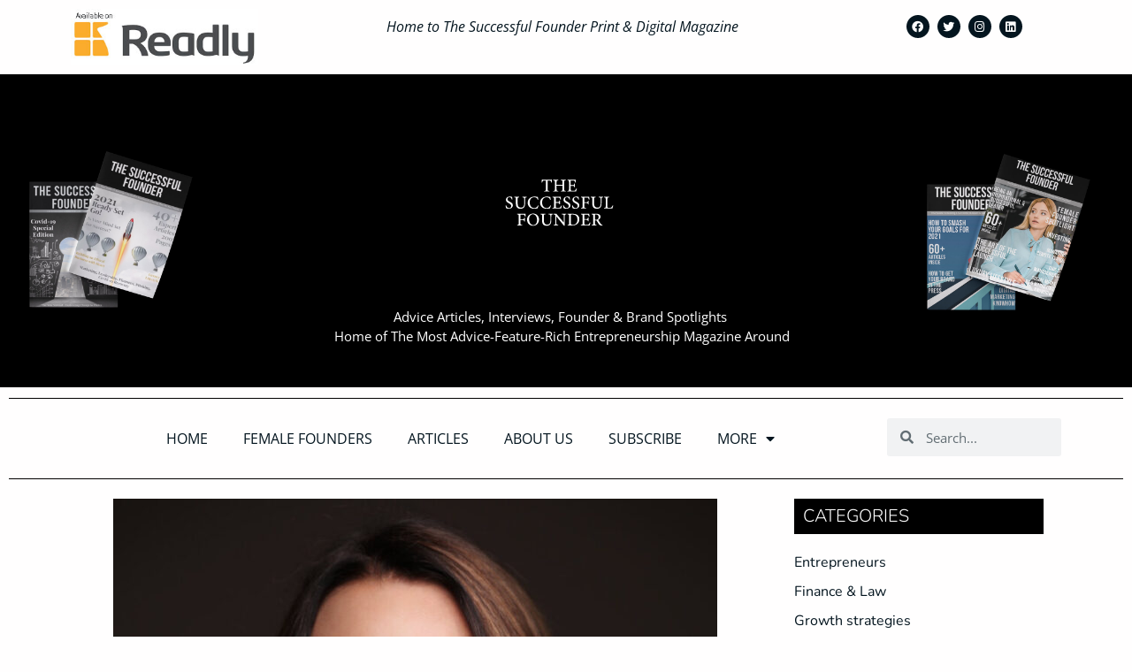

--- FILE ---
content_type: text/html; charset=UTF-8
request_url: https://thesuccessfulfounder.com/meet-the-successful-founder-alex-silver/
body_size: 27194
content:
<!doctype html>
<html lang="en-US" prefix="og: https://ogp.me/ns#">
<head>
	<meta charset="UTF-8">
	<meta name="viewport" content="width=device-width, initial-scale=1">
	<link rel="profile" href="https://gmpg.org/xfn/11">
	
<!-- Author Meta Tags by Molongui Authorship, visit: https://wordpress.org/plugins/molongui-authorship/ -->
<meta name="author" content="TSF Reporters">
<!-- /Molongui Authorship -->

	
	
<!-- Search Engine Optimization by Rank Math - https://rankmath.com/ -->
<title>Meet the Successful Founder: Alex Silver | The Successful Founder</title>
<meta name="description" content="| Articles | The Successful Founder"/>
<meta name="robots" content="follow, index, max-snippet:-1, max-video-preview:-1, max-image-preview:large"/>
<link rel="canonical" href="https://thesuccessfulfounder.com/meet-the-successful-founder-alex-silver/" />
<meta property="og:locale" content="en_US" />
<meta property="og:type" content="article" />
<meta property="og:title" content="Meet the Successful Founder: Alex Silver | The Successful Founder" />
<meta property="og:description" content="| Articles | The Successful Founder" />
<meta property="og:url" content="https://thesuccessfulfounder.com/meet-the-successful-founder-alex-silver/" />
<meta property="og:site_name" content="The Successful Founder" />
<meta property="article:section" content="Entrepreneurs" />
<meta property="og:updated_time" content="2022-01-12T16:45:28+00:00" />
<meta property="og:image" content="https://thesuccessfulfounder.com/wp-content/uploads/2022/01/120717-2.060.jpg" />
<meta property="og:image:secure_url" content="https://thesuccessfulfounder.com/wp-content/uploads/2022/01/120717-2.060.jpg" />
<meta property="og:image:width" content="800" />
<meta property="og:image:height" content="1200" />
<meta property="og:image:alt" content="Alex Silver from Alex Silver" />
<meta property="og:image:type" content="image/jpeg" />
<meta property="article:published_time" content="2022-01-12T16:45:27+00:00" />
<meta property="article:modified_time" content="2022-01-12T16:45:28+00:00" />
<meta name="twitter:card" content="summary_large_image" />
<meta name="twitter:title" content="Meet the Successful Founder: Alex Silver | The Successful Founder" />
<meta name="twitter:description" content="| Articles | The Successful Founder" />
<meta name="twitter:image" content="https://thesuccessfulfounder.com/wp-content/uploads/2022/01/120717-2.060.jpg" />
<meta name="twitter:label1" content="Written by" />
<meta name="twitter:data1" content="TSF Reporters" />
<meta name="twitter:label2" content="Time to read" />
<meta name="twitter:data2" content="9 minutes" />
<script type="application/ld+json" class="rank-math-schema">{"@context":"https://schema.org","@graph":[{"@type":"Organization","@id":"https://thesuccessfulfounder.com/#organization","name":"FloTek Design","url":"https:","logo":{"@type":"ImageObject","@id":"https://thesuccessfulfounder.com/#logo","url":"http://thesuccessfulfounder.com/wp-content/uploads/2021/01/Asset-1.svg","contentUrl":"http://thesuccessfulfounder.com/wp-content/uploads/2021/01/Asset-1.svg","caption":"The Successful Founder","inLanguage":"en-US"}},{"@type":"WebSite","@id":"https://thesuccessfulfounder.com/#website","url":"https://thesuccessfulfounder.com","name":"The Successful Founder","publisher":{"@id":"https://thesuccessfulfounder.com/#organization"},"inLanguage":"en-US"},{"@type":"ImageObject","@id":"https://thesuccessfulfounder.com/wp-content/uploads/2022/01/120717-2.060.jpg","url":"https://thesuccessfulfounder.com/wp-content/uploads/2022/01/120717-2.060.jpg","width":"800","height":"1200","caption":"Alex Silver from Alex Silver","inLanguage":"en-US"},{"@type":"BreadcrumbList","@id":"https://thesuccessfulfounder.com/meet-the-successful-founder-alex-silver/#breadcrumb","itemListElement":[{"@type":"ListItem","position":"1","item":{"@id":"https:","name":"Home"}},{"@type":"ListItem","position":"2","item":{"@id":"https://thesuccessfulfounder.com/category/entrepreneurs/","name":"Entrepreneurs"}},{"@type":"ListItem","position":"3","item":{"@id":"https://thesuccessfulfounder.com/meet-the-successful-founder-alex-silver/","name":"Meet the Successful Founder: Alex Silver"}}]},{"@type":"WebPage","@id":"https://thesuccessfulfounder.com/meet-the-successful-founder-alex-silver/#webpage","url":"https://thesuccessfulfounder.com/meet-the-successful-founder-alex-silver/","name":"Meet the Successful Founder: Alex Silver | The Successful Founder","datePublished":"2022-01-12T16:45:27+00:00","dateModified":"2022-01-12T16:45:28+00:00","isPartOf":{"@id":"https://thesuccessfulfounder.com/#website"},"primaryImageOfPage":{"@id":"https://thesuccessfulfounder.com/wp-content/uploads/2022/01/120717-2.060.jpg"},"inLanguage":"en-US","breadcrumb":{"@id":"https://thesuccessfulfounder.com/meet-the-successful-founder-alex-silver/#breadcrumb"}},{"@type":"Person","name":"TSF Reporters","image":{"@type":"ImageObject","url":"https://thesuccessfulfounder.com/wp-content/uploads/2021/09/cropped-Favicon.jpg"},"description":"<em>The Successful Founder</em>\u00a0Magazine is the go to feature-rich magazine for founders on all stages of their entrepreneurship journey ."},{"@type":"BlogPosting","headline":"Meet the Successful Founder: Alex Silver | The Successful Founder","datePublished":"2022-01-12T16:45:27+00:00","dateModified":"2022-01-12T16:45:28+00:00","articleSection":"Entrepreneurs, Female Founder Spotlight, Latest Articles","author":{"@type":"Person","name":"TSF Reporters","image":{"@type":"ImageObject","url":"https://thesuccessfulfounder.com/wp-content/uploads/2021/09/cropped-Favicon.jpg"},"description":"<em>The Successful Founder</em>\u00a0Magazine is the go to feature-rich magazine for founders on all stages of their entrepreneurship journey ."},"publisher":{"@id":"https://thesuccessfulfounder.com/#organization"},"description":"| Articles | The Successful Founder","name":"Meet the Successful Founder: Alex Silver | The Successful Founder","@id":"https://thesuccessfulfounder.com/meet-the-successful-founder-alex-silver/#richSnippet","isPartOf":{"@id":"https://thesuccessfulfounder.com/meet-the-successful-founder-alex-silver/#webpage"},"image":{"@id":"https://thesuccessfulfounder.com/wp-content/uploads/2022/01/120717-2.060.jpg"},"inLanguage":"en-US","mainEntityOfPage":{"@id":"https://thesuccessfulfounder.com/meet-the-successful-founder-alex-silver/#webpage"}}]}</script>
<!-- /Rank Math WordPress SEO plugin -->

<link rel='dns-prefetch' href='//use.fontawesome.com' />
<link rel="alternate" type="application/rss+xml" title="The Successful Founder &raquo; Feed" href="https://thesuccessfulfounder.com/feed/" />
<link rel="alternate" type="application/rss+xml" title="The Successful Founder &raquo; Comments Feed" href="https://thesuccessfulfounder.com/comments/feed/" />
<script data-optimized="1" src="[data-uri]" defer></script>
<link data-optimized="2" rel="stylesheet" href="https://thesuccessfulfounder.com/wp-content/litespeed/css/6fef3a722838b473a3e212104973a483.css?ver=639fa" />














































<script src="https://thesuccessfulfounder.com/wp-includes/js/jquery/jquery.min.js?ver=3.7.1" id="jquery-core-js"></script>
<script data-optimized="1" src="https://thesuccessfulfounder.com/wp-content/litespeed/js/c34e9fe4bc0e647b23856bf1782aee8f.js?ver=40dd7" id="jquery-migrate-js" defer data-deferred="1"></script>
<script data-optimized="1" src="https://thesuccessfulfounder.com/wp-content/litespeed/js/91182f503f2b47b44d342fe69a1264b5.js?ver=6b905" id="font-awesome-4-shim-js" defer data-deferred="1"></script>
<script data-optimized="1" id="ecs_ajax_load-js-extra" src="[data-uri]" defer></script>
<script data-optimized="1" src="https://thesuccessfulfounder.com/wp-content/litespeed/js/0eaef8624b5b5f024751aa216ba11538.js?ver=4c2e3" id="ecs_ajax_load-js" defer data-deferred="1"></script>
<script data-optimized="1" src="https://thesuccessfulfounder.com/wp-content/litespeed/js/edefe0cf5ed67729341058eab7b44406.js?ver=f1051" id="ecs-script-js" defer data-deferred="1"></script>
<link rel="https://api.w.org/" href="https://thesuccessfulfounder.com/wp-json/" /><link rel="alternate" title="JSON" type="application/json" href="https://thesuccessfulfounder.com/wp-json/wp/v2/posts/5459" /><link rel="EditURI" type="application/rsd+xml" title="RSD" href="https://thesuccessfulfounder.com/xmlrpc.php?rsd" />
<meta name="generator" content="WordPress 6.8.3" />
<link rel='shortlink' href='https://thesuccessfulfounder.com/?p=5459' />
<link rel="alternate" title="oEmbed (JSON)" type="application/json+oembed" href="https://thesuccessfulfounder.com/wp-json/oembed/1.0/embed?url=https%3A%2F%2Fthesuccessfulfounder.com%2Fmeet-the-successful-founder-alex-silver%2F" />
<link rel="alternate" title="oEmbed (XML)" type="text/xml+oembed" href="https://thesuccessfulfounder.com/wp-json/oembed/1.0/embed?url=https%3A%2F%2Fthesuccessfulfounder.com%2Fmeet-the-successful-founder-alex-silver%2F&#038;format=xml" />
            
            <meta name="generator" content="Elementor 3.33.5; features: additional_custom_breakpoints; settings: css_print_method-external, google_font-enabled, font_display-auto">
			
			<link rel="icon" href="https://thesuccessfulfounder.com/wp-content/uploads/2021/09/cropped-Favicon-32x32.jpg" sizes="32x32" />
<link rel="icon" href="https://thesuccessfulfounder.com/wp-content/uploads/2021/09/cropped-Favicon-192x192.jpg" sizes="192x192" />
<link rel="apple-touch-icon" href="https://thesuccessfulfounder.com/wp-content/uploads/2021/09/cropped-Favicon-180x180.jpg" />
<meta name="msapplication-TileImage" content="https://thesuccessfulfounder.com/wp-content/uploads/2021/09/cropped-Favicon-270x270.jpg" />
</head>
<body class="wp-singular post-template-default single single-post postid-5459 single-format-standard wp-embed-responsive wp-theme-hello-elementor eio-default hello-elementor-default elementor-default elementor-kit-11 elementor-page-924">


<a class="skip-link screen-reader-text" href="#content">Skip to content</a>

		<div data-elementor-type="header" data-elementor-id="779" class="elementor elementor-779 elementor-location-header" data-elementor-post-type="elementor_library">
					<section class="elementor-section elementor-top-section elementor-element elementor-element-f8ff320 elementor-section-boxed elementor-section-height-default elementor-section-height-default" data-id="f8ff320" data-element_type="section">
						<div class="elementor-container elementor-column-gap-default">
					<div class="elementor-column elementor-col-33 elementor-top-column elementor-element elementor-element-a4f8d39 elementor-hidden-mobile" data-id="a4f8d39" data-element_type="column">
			<div class="elementor-widget-wrap elementor-element-populated">
						<div class="elementor-element elementor-element-002309d elementor-hidden-mobile elementor-widget elementor-widget-image" data-id="002309d" data-element_type="widget" data-widget_type="image.default">
				<div class="elementor-widget-container">
																<a href="https://gb.readly.com/products/magazine/the-successful-founder">
							<img width="301" height="91" src="https://thesuccessfulfounder.com/wp-content/uploads/2021/07/available-on-Readly.jpg" class="attachment-large size-large wp-image-5593" alt="" />								</a>
															</div>
				</div>
					</div>
		</div>
				<div class="elementor-column elementor-col-33 elementor-top-column elementor-element elementor-element-eb56723" data-id="eb56723" data-element_type="column">
			<div class="elementor-widget-wrap elementor-element-populated">
						<div class="elementor-element elementor-element-b9597dd elementor-widget elementor-widget-text-editor" data-id="b9597dd" data-element_type="widget" data-widget_type="text-editor.default">
				<div class="elementor-widget-container">
									<div><div class=""><div class=""><div class=""><em>Home to The Successful Founder Print &amp; Digital Magazine </em></div></div></div></div>								</div>
				</div>
					</div>
		</div>
				<div class="elementor-column elementor-col-33 elementor-top-column elementor-element elementor-element-1399da2" data-id="1399da2" data-element_type="column">
			<div class="elementor-widget-wrap elementor-element-populated">
						<div class="elementor-element elementor-element-e58a989 elementor-shape-circle elementor-grid-0 e-grid-align-center elementor-widget elementor-widget-social-icons" data-id="e58a989" data-element_type="widget" data-widget_type="social-icons.default">
				<div class="elementor-widget-container">
							<div class="elementor-social-icons-wrapper elementor-grid" role="list">
							<span class="elementor-grid-item" role="listitem">
					<a class="elementor-icon elementor-social-icon elementor-social-icon-facebook elementor-repeater-item-e1abf66" href="https://www.facebook.com/thesuccessfulfounder/" target="_blank">
						<span class="elementor-screen-only">Facebook</span>
						<i aria-hidden="true" class="fab fa-facebook"></i>					</a>
				</span>
							<span class="elementor-grid-item" role="listitem">
					<a class="elementor-icon elementor-social-icon elementor-social-icon-twitter elementor-repeater-item-4047520" href="https://twitter.com/successfulfndr?lang=en" target="_blank">
						<span class="elementor-screen-only">Twitter</span>
						<i aria-hidden="true" class="fab fa-twitter"></i>					</a>
				</span>
							<span class="elementor-grid-item" role="listitem">
					<a class="elementor-icon elementor-social-icon elementor-social-icon-instagram elementor-repeater-item-54a078f" href="https://www.instagram.com/thesuccessfulfounder/?hl=en" target="_blank">
						<span class="elementor-screen-only">Instagram</span>
						<i aria-hidden="true" class="fab fa-instagram"></i>					</a>
				</span>
							<span class="elementor-grid-item" role="listitem">
					<a class="elementor-icon elementor-social-icon elementor-social-icon-linkedin elementor-repeater-item-bf97757" href="https://www.linkedin.com/company/the-successful-founder/" target="_blank">
						<span class="elementor-screen-only">Linkedin</span>
						<i aria-hidden="true" class="fab fa-linkedin"></i>					</a>
				</span>
					</div>
						</div>
				</div>
					</div>
		</div>
					</div>
		</section>
				<section class="elementor-section elementor-top-section elementor-element elementor-element-3d2ec01 elementor-section-height-min-height elementor-section-full_width elementor-section-height-default elementor-section-items-middle" data-id="3d2ec01" data-element_type="section" data-settings="{&quot;background_background&quot;:&quot;classic&quot;}">
						<div class="elementor-container elementor-column-gap-default">
					<div class="elementor-column elementor-col-33 elementor-top-column elementor-element elementor-element-61c4a40 elementor-hidden-phone" data-id="61c4a40" data-element_type="column">
			<div class="elementor-widget-wrap elementor-element-populated">
						<div class="elementor-element elementor-element-c1ff4f3 elementor-hidden-phone elementor-widget elementor-widget-image" data-id="c1ff4f3" data-element_type="widget" data-widget_type="image.default">
				<div class="elementor-widget-container">
															<img fetchpriority="high" width="800" height="734" src="https://thesuccessfulfounder.com/wp-content/uploads/2021/07/Magazine-Headers-2.jpg" class="attachment-large size-large wp-image-4176" alt="" srcset="https://thesuccessfulfounder.com/wp-content/uploads/2021/07/Magazine-Headers-2.jpg 800w, https://thesuccessfulfounder.com/wp-content/uploads/2021/07/Magazine-Headers-2-300x275.jpg 300w, https://thesuccessfulfounder.com/wp-content/uploads/2021/07/Magazine-Headers-2-768x705.jpg 768w" sizes="(max-width: 800px) 100vw, 800px" />															</div>
				</div>
					</div>
		</div>
				<div class="elementor-column elementor-col-33 elementor-top-column elementor-element elementor-element-30564e8" data-id="30564e8" data-element_type="column">
			<div class="elementor-widget-wrap elementor-element-populated">
						<div class="elementor-element elementor-element-506ba48 elementor-widget elementor-widget-image" data-id="506ba48" data-element_type="widget" data-widget_type="image.default">
				<div class="elementor-widget-container">
																<a href="https:">
							<img loading="lazy" width="1" height="1" src="https://thesuccessfulfounder.com/wp-content/uploads/2021/07/The-Successful-Founder-White-1.svg" class="attachment-full size-full wp-image-4023" alt="The Successful Founder White" />								</a>
															</div>
				</div>
				<div class="elementor-element elementor-element-62dc386 elementor-widget elementor-widget-text-editor" data-id="62dc386" data-element_type="widget" data-widget_type="text-editor.default">
				<div class="elementor-widget-container">
									<blockquote><div><div class=""><div class=""><div class="">Advice Articles, Interviews, Founder &amp; Brand Spotlights </div><div class=""><span style="color: var( --e-global-color-accent );background-color: var( --e-global-color-63c149b );font-family: var( --e-global-typography-text-font-family ), Sans-serif;font-weight: var( --e-global-typography-text-font-weight )">Home of The Most Advice-Feature-Rich Entrepreneurship Magazine Around</span></div><div class=""><span style="color: var( --e-global-color-accent );background-color: var( --e-global-color-63c149b );font-family: var( --e-global-typography-text-font-family ), Sans-serif;font-weight: var( --e-global-typography-text-font-weight )"> </span></div></div></div></div></blockquote>								</div>
				</div>
					</div>
		</div>
				<div class="elementor-column elementor-col-33 elementor-top-column elementor-element elementor-element-46ee785 elementor-hidden-phone" data-id="46ee785" data-element_type="column">
			<div class="elementor-widget-wrap elementor-element-populated">
						<div class="elementor-element elementor-element-9a9f7f0 elementor-hidden-phone elementor-widget elementor-widget-image" data-id="9a9f7f0" data-element_type="widget" data-widget_type="image.default">
				<div class="elementor-widget-container">
															<img loading="lazy" width="800" height="734" src="https://thesuccessfulfounder.com/wp-content/uploads/2021/07/Magazine-Headers-1.jpg" class="attachment-large size-large wp-image-4175" alt="" srcset="https://thesuccessfulfounder.com/wp-content/uploads/2021/07/Magazine-Headers-1.jpg 800w, https://thesuccessfulfounder.com/wp-content/uploads/2021/07/Magazine-Headers-1-300x275.jpg 300w, https://thesuccessfulfounder.com/wp-content/uploads/2021/07/Magazine-Headers-1-768x705.jpg 768w" sizes="(max-width: 800px) 100vw, 800px" />															</div>
				</div>
					</div>
		</div>
					</div>
		</section>
				<section class="elementor-section elementor-top-section elementor-element elementor-element-b8ce72e elementor-section-full_width elementor-section-height-default elementor-section-height-default" data-id="b8ce72e" data-element_type="section">
						<div class="elementor-container elementor-column-gap-default">
					<div class="elementor-column elementor-col-100 elementor-top-column elementor-element elementor-element-69f9a00" data-id="69f9a00" data-element_type="column">
			<div class="elementor-widget-wrap elementor-element-populated">
						<div class="elementor-element elementor-element-cad12a2 elementor-hidden-desktop elementor-hidden-tablet elementor-widget elementor-widget-image" data-id="cad12a2" data-element_type="widget" data-widget_type="image.default">
				<div class="elementor-widget-container">
																<a href="https://gb.readly.com/products/magazine/the-successful-founder" target="_blank">
							<img loading="lazy" width="301" height="91" src="https://thesuccessfulfounder.com/wp-content/uploads/2021/07/available-on-Readly.jpg" class="attachment-full size-full wp-image-5593" alt="" />								</a>
															</div>
				</div>
				<div class="elementor-element elementor-element-72167e0 elementor-widget-divider--view-line elementor-widget elementor-widget-divider" data-id="72167e0" data-element_type="widget" data-widget_type="divider.default">
				<div class="elementor-widget-container">
							<div class="elementor-divider">
			<span class="elementor-divider-separator">
						</span>
		</div>
						</div>
				</div>
					</div>
		</div>
					</div>
		</section>
				<section class="elementor-section elementor-top-section elementor-element elementor-element-105aac8 elementor-reverse-mobile elementor-section-boxed elementor-section-height-default elementor-section-height-default" data-id="105aac8" data-element_type="section">
						<div class="elementor-container elementor-column-gap-default">
					<div class="elementor-column elementor-col-50 elementor-top-column elementor-element elementor-element-2cdc262" data-id="2cdc262" data-element_type="column">
			<div class="elementor-widget-wrap elementor-element-populated">
						<div class="elementor-element elementor-element-e4a60ba elementor-nav-menu__align-center elementor-nav-menu--dropdown-tablet elementor-nav-menu__text-align-aside elementor-nav-menu--toggle elementor-nav-menu--burger elementor-widget elementor-widget-nav-menu" data-id="e4a60ba" data-element_type="widget" data-settings="{&quot;layout&quot;:&quot;horizontal&quot;,&quot;submenu_icon&quot;:{&quot;value&quot;:&quot;&lt;i class=\&quot;fas fa-caret-down\&quot;&gt;&lt;\/i&gt;&quot;,&quot;library&quot;:&quot;fa-solid&quot;},&quot;toggle&quot;:&quot;burger&quot;}" data-widget_type="nav-menu.default">
				<div class="elementor-widget-container">
								<nav aria-label="Menu" class="elementor-nav-menu--main elementor-nav-menu__container elementor-nav-menu--layout-horizontal e--pointer-underline e--animation-fade">
				<ul id="menu-1-e4a60ba" class="elementor-nav-menu"><li class="menu-item menu-item-type-post_type menu-item-object-page menu-item-home menu-item-812"><a href="https://thesuccessfulfounder.com/" class="elementor-item">Home</a></li>
<li class="menu-item menu-item-type-post_type menu-item-object-page menu-item-858"><a href="https://thesuccessfulfounder.com/female-founders/" class="elementor-item">Female Founders</a></li>
<li class="menu-item menu-item-type-post_type menu-item-object-page current_page_parent menu-item-859"><a href="https://thesuccessfulfounder.com/articles/" class="elementor-item">Articles</a></li>
<li class="menu-item menu-item-type-post_type menu-item-object-page menu-item-860"><a href="https://thesuccessfulfounder.com/about-us/" class="elementor-item">About Us</a></li>
<li class="menu-item menu-item-type-post_type menu-item-object-page menu-item-4399"><a href="https://thesuccessfulfounder.com/subscribe/" class="elementor-item">Subscribe</a></li>
<li class="menu-item menu-item-type-custom menu-item-object-custom menu-item-has-children menu-item-867"><a href="#" class="elementor-item elementor-item-anchor">More</a>
<ul class="sub-menu elementor-nav-menu--dropdown">
	<li class="menu-item menu-item-type-post_type menu-item-object-page menu-item-870"><a href="https://thesuccessfulfounder.com/work-with-us/" class="elementor-sub-item">Work With Us</a></li>
	<li class="menu-item menu-item-type-post_type menu-item-object-page menu-item-869"><a href="https://thesuccessfulfounder.com/contact/" class="elementor-sub-item">Contact</a></li>
	<li class="menu-item menu-item-type-post_type menu-item-object-page menu-item-4096"><a href="https://thesuccessfulfounder.com/investor-listings/" class="elementor-sub-item">Investor Listings</a></li>
	<li class="menu-item menu-item-type-post_type menu-item-object-page menu-item-4102"><a href="https://thesuccessfulfounder.com/startup-listings/" class="elementor-sub-item">Startup Listings</a></li>
	<li class="menu-item menu-item-type-post_type menu-item-object-page menu-item-4116"><a href="https://thesuccessfulfounder.com/subscribers-only/" class="elementor-sub-item">Subscribers Only</a></li>
</ul>
</li>
</ul>			</nav>
					<div class="elementor-menu-toggle" role="button" tabindex="0" aria-label="Menu Toggle" aria-expanded="false">
			<i aria-hidden="true" role="presentation" class="elementor-menu-toggle__icon--open eicon-menu-bar"></i><i aria-hidden="true" role="presentation" class="elementor-menu-toggle__icon--close eicon-close"></i>		</div>
					<nav class="elementor-nav-menu--dropdown elementor-nav-menu__container" aria-hidden="true">
				<ul id="menu-2-e4a60ba" class="elementor-nav-menu"><li class="menu-item menu-item-type-post_type menu-item-object-page menu-item-home menu-item-812"><a href="https://thesuccessfulfounder.com/" class="elementor-item" tabindex="-1">Home</a></li>
<li class="menu-item menu-item-type-post_type menu-item-object-page menu-item-858"><a href="https://thesuccessfulfounder.com/female-founders/" class="elementor-item" tabindex="-1">Female Founders</a></li>
<li class="menu-item menu-item-type-post_type menu-item-object-page current_page_parent menu-item-859"><a href="https://thesuccessfulfounder.com/articles/" class="elementor-item" tabindex="-1">Articles</a></li>
<li class="menu-item menu-item-type-post_type menu-item-object-page menu-item-860"><a href="https://thesuccessfulfounder.com/about-us/" class="elementor-item" tabindex="-1">About Us</a></li>
<li class="menu-item menu-item-type-post_type menu-item-object-page menu-item-4399"><a href="https://thesuccessfulfounder.com/subscribe/" class="elementor-item" tabindex="-1">Subscribe</a></li>
<li class="menu-item menu-item-type-custom menu-item-object-custom menu-item-has-children menu-item-867"><a href="#" class="elementor-item elementor-item-anchor" tabindex="-1">More</a>
<ul class="sub-menu elementor-nav-menu--dropdown">
	<li class="menu-item menu-item-type-post_type menu-item-object-page menu-item-870"><a href="https://thesuccessfulfounder.com/work-with-us/" class="elementor-sub-item" tabindex="-1">Work With Us</a></li>
	<li class="menu-item menu-item-type-post_type menu-item-object-page menu-item-869"><a href="https://thesuccessfulfounder.com/contact/" class="elementor-sub-item" tabindex="-1">Contact</a></li>
	<li class="menu-item menu-item-type-post_type menu-item-object-page menu-item-4096"><a href="https://thesuccessfulfounder.com/investor-listings/" class="elementor-sub-item" tabindex="-1">Investor Listings</a></li>
	<li class="menu-item menu-item-type-post_type menu-item-object-page menu-item-4102"><a href="https://thesuccessfulfounder.com/startup-listings/" class="elementor-sub-item" tabindex="-1">Startup Listings</a></li>
	<li class="menu-item menu-item-type-post_type menu-item-object-page menu-item-4116"><a href="https://thesuccessfulfounder.com/subscribers-only/" class="elementor-sub-item" tabindex="-1">Subscribers Only</a></li>
</ul>
</li>
</ul>			</nav>
						</div>
				</div>
					</div>
		</div>
				<div class="elementor-column elementor-col-50 elementor-top-column elementor-element elementor-element-f20ebf0" data-id="f20ebf0" data-element_type="column">
			<div class="elementor-widget-wrap elementor-element-populated">
						<div class="elementor-element elementor-element-58d9eca elementor-search-form--skin-minimal elementor-widget elementor-widget-search-form" data-id="58d9eca" data-element_type="widget" data-settings="{&quot;skin&quot;:&quot;minimal&quot;}" data-widget_type="search-form.default">
				<div class="elementor-widget-container">
							<search role="search">
			<form class="elementor-search-form" action="https://thesuccessfulfounder.com" method="get">
												<div class="elementor-search-form__container">
					<label class="elementor-screen-only" for="elementor-search-form-58d9eca">Search</label>

											<div class="elementor-search-form__icon">
							<i aria-hidden="true" class="fas fa-search"></i>							<span class="elementor-screen-only">Search</span>
						</div>
					
					<input id="elementor-search-form-58d9eca" placeholder="Search..." class="elementor-search-form__input" type="search" name="s" value="">
					
					
									</div>
			</form>
		</search>
						</div>
				</div>
					</div>
		</div>
					</div>
		</section>
				<section class="elementor-section elementor-top-section elementor-element elementor-element-ed281da elementor-section-full_width elementor-hidden-mobile elementor-section-height-default elementor-section-height-default" data-id="ed281da" data-element_type="section">
						<div class="elementor-container elementor-column-gap-default">
					<div class="elementor-column elementor-col-100 elementor-top-column elementor-element elementor-element-8778d58" data-id="8778d58" data-element_type="column">
			<div class="elementor-widget-wrap elementor-element-populated">
						<div class="elementor-element elementor-element-5306bd2 elementor-widget-divider--view-line elementor-widget elementor-widget-divider" data-id="5306bd2" data-element_type="widget" data-widget_type="divider.default">
				<div class="elementor-widget-container">
							<div class="elementor-divider">
			<span class="elementor-divider-separator">
						</span>
		</div>
						</div>
				</div>
					</div>
		</div>
					</div>
		</section>
				</div>
				<div data-elementor-type="single-post" data-elementor-id="924" class="elementor elementor-924 elementor-location-single post-5459 post type-post status-publish format-standard has-post-thumbnail hentry category-entrepreneurs category-female-founder-spotlight category-latest-articles" data-elementor-post-type="elementor_library">
					<section class="elementor-section elementor-top-section elementor-element elementor-element-42f508e elementor-section-boxed elementor-section-height-default elementor-section-height-default" data-id="42f508e" data-element_type="section">
						<div class="elementor-container elementor-column-gap-default">
					<div class="elementor-column elementor-col-50 elementor-top-column elementor-element elementor-element-2736095" data-id="2736095" data-element_type="column">
			<div class="elementor-widget-wrap elementor-element-populated">
						<div class="elementor-element elementor-element-8f156cf elementor-widget elementor-widget-theme-post-featured-image elementor-widget-image" data-id="8f156cf" data-element_type="widget" data-widget_type="theme-post-featured-image.default">
				<div class="elementor-widget-container">
															<img loading="lazy" width="683" height="1024" src="https://thesuccessfulfounder.com/wp-content/uploads/2022/01/120717-2.060-683x1024.jpg" class="attachment-large size-large wp-image-5460" alt="Alex Silver from Alex Silver" srcset="https://thesuccessfulfounder.com/wp-content/uploads/2022/01/120717-2.060-683x1024.jpg 683w, https://thesuccessfulfounder.com/wp-content/uploads/2022/01/120717-2.060-200x300.jpg 200w, https://thesuccessfulfounder.com/wp-content/uploads/2022/01/120717-2.060-768x1152.jpg 768w, https://thesuccessfulfounder.com/wp-content/uploads/2022/01/120717-2.060.jpg 800w" sizes="(max-width: 683px) 100vw, 683px" />															</div>
				</div>
				<div class="elementor-element elementor-element-ef7be56 elementor-widget elementor-widget-post-info" data-id="ef7be56" data-element_type="widget" data-widget_type="post-info.default">
				<div class="elementor-widget-container">
							<ul class="elementor-inline-items elementor-icon-list-items elementor-post-info">
								<li class="elementor-icon-list-item elementor-repeater-item-6722d6e elementor-inline-item" itemprop="datePublished">
													<span class="elementor-icon-list-text elementor-post-info__item elementor-post-info__item--type-date">
										<time>January 12, 2022</time>					</span>
								</li>
				<li class="elementor-icon-list-item elementor-repeater-item-228f2fe elementor-inline-item" itemprop="about">
													<span class="elementor-icon-list-text elementor-post-info__item elementor-post-info__item--type-terms">
										<span class="elementor-post-info__terms-list">
				<a href="https://thesuccessfulfounder.com/category/entrepreneurs/" class="elementor-post-info__terms-list-item">Entrepreneurs</a>, <a href="https://thesuccessfulfounder.com/category/female-founder-spotlight/" class="elementor-post-info__terms-list-item">Female Founder Spotlight</a>, <a href="https://thesuccessfulfounder.com/category/latest-articles/" class="elementor-post-info__terms-list-item">Latest Articles</a>				</span>
					</span>
								</li>
				</ul>
						</div>
				</div>
				<div class="elementor-element elementor-element-38e1fdf elementor-widget elementor-widget-theme-post-title elementor-page-title elementor-widget-heading" data-id="38e1fdf" data-element_type="widget" data-widget_type="theme-post-title.default">
				<div class="elementor-widget-container">
					<h1 class="elementor-heading-title elementor-size-default">Meet the Successful Founder: Alex Silver</h1>				</div>
				</div>
				<div class="elementor-element elementor-element-b79db25 elementor-widget elementor-widget-theme-post-content" data-id="b79db25" data-element_type="widget" data-widget_type="theme-post-content.default">
				<div class="elementor-widget-container">
					
<p>Alex Silver is the founder of boutique beauty PR agency, <a href="https://www.alexsilver.co.uk/" target="_blank" rel="noreferrer noopener">Alex Silver PR</a>. She has been working in public relations for 25 years and helped brands including Beauty Blender, Caudalie, KISS Nails &amp; Lashes and Fake Bake make their mark. Alex is renowned for high-profile campaigns, charity events, red-carpet parties and is Dame Joan Collins’ UK Publicist.  We were delighted to catch up with her recently to learn about her fascinating entrepreneurship journey.</p>



<p></p>



<p><strong>Can you tell us a little about your background and the company?</strong></p>



<p>Alex Silver PR is a boutique beauty, celebrity and digital PR agency that help make brands stand out from the crowd. From press parties to gifting initiatives, influencer endorsement, creative communications, celebrity affiliations we help launch beauty and aesthetic brands as well as driving sales and growing brand awareness.</p>



<p>Our campaigns get brands in front of millions of consumers every month by delivering double page spreads, glossy front covers in top publications such as VOGUE, Daily Mail and Glamour Magazine. It’s our job to make sure the country knows about the latest beauty brand, products and treatments on the scene.</p>



<p>In the past 25 years, I’ve launched so many fantastic beauty companies including Beauty Blender, Caudalie, KISS Nails &amp; Lashes and Fake Bake and have been a part of their journey to make them the iconic brands they are today.</p>



<p><strong>How did the idea come to you for the company?</strong></p>



<p>I pretty much stumbled into PR! I was enjoying a successful career as a nurse and working my way up to become a Junior Sister in the casualty ward when I began assisting with some medical PR projects.</p>



<p>I loved the positive impact and difference my work was making and knew very quickly that I wanted to continue this and decided to pursue a career in PR. I decided to go it alone which was a brave decision to make at the start of my career and set up Alex Silver PR from my kitchen table. I haven’t looked back since!</p>



<p><strong>How did you achieve awareness?</strong></p>



<p>During the first months of launching Alex Silver PR, I networked my socks off! It was so important to build a name for myself and showcase my skills and passion for turning small brands into global household names. Name an industry event I was there, I made sure to follow up with every conversation I had, so my name wasn’t forgotten. I was working long hours, but the results began to show quickly.</p>



<p>I also launched my own magazine about the agency which would share the latest campaigns and successes I was working on. This was a great way to share what was going on, especially in a world without social media! I would then send to prospective clients and my wish list of future clients to show them why they should work with me and the results I could generate for them.</p>



<p><strong>How have you been able to gain funding and grow?</strong></p>



<p>Over the years I’ve never taken any funding, I’ve always saved my own money and invested in the business. As I was ‘doing it on my own’ it drove me to make the business a success. I won fantastic new brand accounts such as Caudalie and the business began to grow organically, and my team grew in sync.</p>



<p>I decided to buy an office in Notting Hill and had a talented team of 35 individuals. We were super busy working on different campaigns and I was flying all over the world organising press parties in some of the most beautiful locations from LA and New York to Dubai. It was amazing to see how my little business had grown in such a short time and to see the results we were achieving but felt Alex Silver PR had lost the boutique touch, which so many of our clients loved us for.</p>



<p>Slowly I began to scale back the business and we moved to our beautiful office space in London’s Piccadilly, complete with our very own pamper room! We set up spray tan booths, blowdry bars, manicure benches and facial machines to host a monthly party for celebrity friends and journalists. This was a strategic business move on my part and I was happier with the direction of the business.&nbsp;</p>



<p><strong>What are the key successes?</strong></p>



<p>I’ve been so lucky in my career of 25 years to experience so many different successes, from helping grow businesses such as Leighton Denny. I started working with Leighton at the very start of his career and took him from truck driver to celebrity manicurist and even went with him to collect his MBE at Buckingham Palace!</p>



<p>Every single brand I’ve worked with has had a different goal to achieve, from launching in retailers to celebrity endorsement, no campaign has ever been the same. When I start working with a new brand it’s important for me to understand their end goals and what they want to achieve. That way I can ensure that everything we do is to help them reach this goal.</p>



<p>Personally, I’m very proud to have so many young women start their career at Alex Silver PR and watch them go on to achieve so much in their professional careers. When I started in PR, I didn’t have a mentor, so like to think I hold this position in my team’s mind.</p>



<p>An amazing moment for me was when we worked with PupAid to change the law. We arranged for celebrities and their dogs to march to parliament to put an end to puppy farming. The march was covered on all national news channels that evening and made all the newspaper headlines. We sparked huge conversations and made many people aware of the horrific abuse innocent dogs were subjected to. The government took note and listened to the outrage and changed the law.&nbsp;</p>



<p><strong>What were/are the challenges and how have you overcome these?</strong></p>



<p>You don’t survive a quarter of a century in business without facing many challenges. I believe this helps shape you into being an effective leader, innovator, and entrepreneur. I’ve built a successful business by delivering disruptive PR campaigns, but of course, sometimes things don’t go to plan, and you don’t win every account pitched for. No matter the outcome of a campaign, I always make sure to take time and reflect on the activity so we can learn from our work and continue to grow.</p>



<p>It is important to embrace change and stay open-minded to be able to work around the problem when it presents itself. &nbsp;Just look what the past two years of the pandemic have shown us, there’s always something new around the corner. In my business we’ve had to make changes to survive, and I’ve made changes that I would have never considered before.</p>



<p><strong>What are your plans now/for the future?</strong></p>



<p>Trying to find a venue for our 25th anniversary party! It’s Alex Silver PR’s very own silver jubilee so we need something special. We’ve previously treated beauty editors to manicure 100ft in the air, flown to vineyards in Bordeaux, shut down Madame Tussauds for an exclusive celeb part and organised an intimate performance with Pixie Lott, so I want something that will top all of that!</p>



<p>There’s still so much I’d love to achieve and have been busy prepping my ideas to hit the ground running in 2022.</p>



<p><strong>What would you like to share with others to encourage them to start their own entrepreneurship journey?</strong></p>



<p>Being a business leader, I recommend keeping a close eye on all areas of the business. This will also inspire your team and show them how passionate you are about the business. I’ve always worked closely with my whole team, and it&#8217;s created a great atmosphere and work ethic amongst us as we all know the role our work plays in achieving our goals.</p>



<p><strong>Can you share you top 5-10 tips for entrepreneurial success?</strong></p>



<p>Trust your gut. It takes time to trust your instinct, but I’ve found if you stay true to yourself you can’t go wrong!</p>



<p>Create a strategy. In PR it is essential to have a campaign strategy that addresses the business’ KPIs, if you haven’t got a plan there is often a lack of direction. This helps align all activities and help you achieve your goals.</p>



<p>Take time to network. I wouldn’t be where I am now if I hadn’t made the contacts I did in my first years of business, some I still work with to this day!</p>



<p>Keep up to date with industry trends. Subscribe to key trade and consumer publications in your industry and keep abreast of changes in laws, legislations and technologies that can impact the way you work.</p>



<p>Never stop learning. We’re always growing and learning and owning a business is testament to this. Sign up for a free webinar to learn from your peers, invest in courses to learn different skills, you never know when you might need to call on these skills. I enjoy listening to business podcasts from entrepreneurs in different industries as a way to inspire myself and learn from others.</p>



<p>Look after yourself. Your business can’t grow if you burn yourself out! I like to run around Primrose Hill with my puppy Bella and catch up with a friend. Find what works for you and make sure to block out that time for your yourself.</p>



<p><strong>Who are the 5 people who inspire you the most? </strong></p>



<p>Dame Joan Collins. She is an amazing friend, her energy and vest for life is so inspiring and her charity work is so admirable. <a href="https://www.instagram.com/joancollinsdbe/" target="_blank" rel="noopener">https://www.instagram.com/joancollinsdbe/</a></p>



<p>Sara Blakely, the CEO of Spanx. To celebrate the company’s new investment, she gifted surprised every employee with two first-class plane tickets and $10,000. I thought this was a great example of how you can share successes with your team. <a href="https://www.instagram.com/sarablakely/" target="_blank" rel="noopener">https://www.instagram.com/sarablakely/</a></p>



<p>Michelle Obama. I love how Michelle encourages people to use their voice for change from campaigning for education for girls, equal rights, living healthy and helping families in poverty there’s so much to be learnt from Michelle. <a href="https://www.instagram.com/michelleobama/" target="_blank" rel="noopener">https://www.instagram.com/michelleobama/</a></p>



<p>Charlotte Tilbury. Without a doubt she built one of the most successful beauty brands but has some impressive charity work for Women for Women International with regular support. <a href="https://www.instagram.com/ctilburymakeup/" target="_blank" rel="noopener">https://www.instagram.com/ctilburymakeup/</a></p>



<p>Rihanna. She’s changed the beauty industry for all the right reasons by launching Fenty Beauty, a beauty brand for all. <a href="https://www.instagram.com/badgalriri/" target="_blank" rel="noopener">https://www.instagram.com/badgalriri/</a></p>



<p><strong>What are your favourite inspirational /motivational quotes?</strong></p>



<p>“I never dreamed about success. I worked for it.” Estée Lauder. I believe if you want something go get it and I love the attitude of this quote.</p>



<p><strong>What are your social handles and website links so our readers can connect with you?</strong></p>



<p>Instagram @alexsilverpr</p>



<p>Twitter @alexsilverpr</p>



<p><a href="http://www.alexsilver.co.uk" target="_blank" rel="noopener">www.alexsilver.co.uk</a></p>

<!-- MOLONGUI AUTHORSHIP PLUGIN 5.2.4 -->
<!-- https://www.molongui.com/wordpress-plugin-post-authors -->

<div class="molongui-clearfix"></div><div class="m-a-box " data-box-layout="tabbed" data-box-position="below" data-multiauthor="false" data-author-id="4520" data-author-type="guest" data-author-archived=""><div class="m-a-box-tabs"><script data-optimized="1" type="text/javascript" src="[data-uri]" defer></script><input type="radio" id="mab-tab-profile-3796081119" name="mab-tabs-3796081119" onclick="molonguiHandleTab(this);" checked><input type="radio" id="mab-tab-related-3796081119" name="mab-tabs-3796081119" onclick="molonguiHandleTab(this);"><nav><label for="mab-tab-profile-3796081119" class="m-a-box-tab  m-a-box-tab-active"><span class="m-a-box-profile-title">About the author</span></label><label for="mab-tab-related-3796081119" class="m-a-box-tab "><span class="m-a-box-related-title">Related posts</span></label></nav><div class="m-a-box-container"><div class="m-a-box-tab m-a-box-content m-a-box-profile" data-profile-layout="layout-1" data-author-ref="guest-4520" itemscope itemid="#molongui-disabled-link" itemtype="https://schema.org/Person"><div class="m-a-box-content-top"></div><div class="m-a-box-content-middle"><div class="m-a-box-item m-a-box-avatar" data-source="local"><span><img decoding="async" width="150" height="150" src="https://thesuccessfulfounder.com/wp-content/uploads/2021/09/cropped-Favicon-150x150.jpg" class="attachment-150x150 size-150x150 wp-post-image" alt="" itemprop="image" srcset="https://thesuccessfulfounder.com/wp-content/uploads/2021/09/cropped-Favicon-150x150.jpg 150w, https://thesuccessfulfounder.com/wp-content/uploads/2021/09/cropped-Favicon-300x300.jpg 300w, https://thesuccessfulfounder.com/wp-content/uploads/2021/09/cropped-Favicon-270x270.jpg 270w, https://thesuccessfulfounder.com/wp-content/uploads/2021/09/cropped-Favicon-192x192.jpg 192w, https://thesuccessfulfounder.com/wp-content/uploads/2021/09/cropped-Favicon-180x180.jpg 180w, https://thesuccessfulfounder.com/wp-content/uploads/2021/09/cropped-Favicon-32x32.jpg 32w, https://thesuccessfulfounder.com/wp-content/uploads/2021/09/cropped-Favicon.jpg 512w" sizes="(max-width: 150px) 100vw, 150px"/></span></div><div class="m-a-box-item m-a-box-data"><div class="m-a-box-name"><h5 itemprop="name"><span>TSF Reporters</span></h5></div><div class="m-a-box-bio" itemprop="description"><p><em>The Successful Founder</em> Magazine is the go to feature-rich magazine for founders on all stages of their entrepreneurship journey .</p></div></div></div><div class="m-a-box-content-bottom"></div></div><div class="m-a-box-tab m-a-box-content m-a-box-related" data-related-layout="layout-1"><div class="m-a-box-content-top"></div><div class="m-a-box-content-middle"><div class="m-a-box-item m-a-box-related-entries"><ul><li><div class="m-a-box-related-entry" itemscope itemtype="http://schema.org/CreativeWork"><div class="molongui-display-none" itemprop="author" itemscope itemtype="http://schema.org/Person"><div itemprop="name">TSF Reporters</div><div itemprop="url"></div></div><div class="m-a-box-related-entry-title"><i class="m-a-icon-doc"></i><a class="molongui-remove-underline" href="https://thesuccessfulfounder.com/?p=10477" itemprop="url"><span itemprop="headline">The New Luxury: How Ultra-Personalisation Became the Wealth Industry’s Biggest Trend for 2026</span></a></div></div></li><li><div class="m-a-box-related-entry" itemscope itemtype="http://schema.org/CreativeWork"><div class="molongui-display-none" itemprop="author" itemscope itemtype="http://schema.org/Person"><div itemprop="name">TSF Reporters</div><div itemprop="url"></div></div><div class="m-a-box-related-entry-title"><i class="m-a-icon-doc"></i><a class="molongui-remove-underline" href="https://thesuccessfulfounder.com/?p=10479" itemprop="url"><span itemprop="headline">The Quiet Quit Is Over — Now “Soft Ambition” Is Reshaping How We Work in 2026</span></a></div></div></li><li><div class="m-a-box-related-entry" itemscope itemtype="http://schema.org/CreativeWork"><div class="molongui-display-none" itemprop="author" itemscope itemtype="http://schema.org/Person"><div itemprop="name">TSF Reporters</div><div itemprop="url"></div></div><div class="m-a-box-related-entry-title"><i class="m-a-icon-doc"></i><a class="molongui-remove-underline" href="https://thesuccessfulfounder.com/?p=10481" itemprop="url"><span itemprop="headline">The Subscription Revolution 2.0: What’s Next for Membership-Based Businesses in 2026</span></a></div></div></li><li><div class="m-a-box-related-entry" itemscope itemtype="http://schema.org/CreativeWork"><div class="molongui-display-none" itemprop="author" itemscope itemtype="http://schema.org/Person"><div itemprop="name">TSF Reporters</div><div itemprop="url"></div></div><div class="m-a-box-related-entry-title"><i class="m-a-icon-doc"></i><a class="molongui-remove-underline" href="https://thesuccessfulfounder.com/?p=10489" itemprop="url"><span itemprop="headline">The Female Founder Surge: Why Women-Led Companies Are Scaling Faster in 2026</span></a></div></div></li><li><div class="m-a-box-related-entry" itemscope itemtype="http://schema.org/CreativeWork"><div class="molongui-display-none" itemprop="author" itemscope itemtype="http://schema.org/Person"><div itemprop="name">TSF Reporters</div><div itemprop="url"></div></div><div class="m-a-box-related-entry-title"><i class="m-a-icon-doc"></i><a class="molongui-remove-underline" href="https://thesuccessfulfounder.com/?p=10491" itemprop="url"><span itemprop="headline">The Side Hustle Revolution Levels Up: How People Are Building £10k/Month Micro-Businesses in 2026</span></a></div></div></li><li><div class="m-a-box-related-entry" itemscope itemtype="http://schema.org/CreativeWork"><div class="molongui-display-none" itemprop="author" itemscope itemtype="http://schema.org/Person"><div itemprop="name">TSF Reporters</div><div itemprop="url"></div></div><div class="m-a-box-related-entry-title"><i class="m-a-icon-doc"></i><a class="molongui-remove-underline" href="https://thesuccessfulfounder.com/?p=10493" itemprop="url"><span itemprop="headline">What the New Wave of Solopreneurs Look Like in 2026</span></a></div></div></li><li><div class="m-a-box-related-entry" itemscope itemtype="http://schema.org/CreativeWork"><div class="molongui-display-none" itemprop="author" itemscope itemtype="http://schema.org/Person"><div itemprop="name">TSF Reporters</div><div itemprop="url"></div></div><div class="m-a-box-related-entry-title"><i class="m-a-icon-doc"></i><a class="molongui-remove-underline" href="https://thesuccessfulfounder.com/?p=10495" itemprop="url"><span itemprop="headline">The Psychology of Consumer Trust in 2026: What Makes Buyers Say “Yes” Now</span></a></div></div></li><li><div class="m-a-box-related-entry" itemscope itemtype="http://schema.org/CreativeWork"><div class="molongui-display-none" itemprop="author" itemscope itemtype="http://schema.org/Person"><div itemprop="name">TSF Reporters</div><div itemprop="url"></div></div><div class="m-a-box-related-entry-title"><i class="m-a-icon-doc"></i><a class="molongui-remove-underline" href="https://thesuccessfulfounder.com/?p=10497" itemprop="url"><span itemprop="headline">The Founder’s Guide to the New Venture Landscape: Where Smart Money Is Going in 2026</span></a></div></div></li><li><div class="m-a-box-related-entry" itemscope itemtype="http://schema.org/CreativeWork"><div class="molongui-display-none" itemprop="author" itemscope itemtype="http://schema.org/Person"><div itemprop="name">TSF Reporters</div><div itemprop="url"></div></div><div class="m-a-box-related-entry-title"><i class="m-a-icon-doc"></i><a class="molongui-remove-underline" href="https://thesuccessfulfounder.com/?p=10499" itemprop="url"><span itemprop="headline">Ethical Influence: Why Transparency Marketing Is the Biggest Brand Trend of 2026</span></a></div></div></li><li><div class="m-a-box-related-entry" itemscope itemtype="http://schema.org/CreativeWork"><div class="molongui-display-none" itemprop="author" itemscope itemtype="http://schema.org/Person"><div itemprop="name">TSF Reporters</div><div itemprop="url"></div></div><div class="m-a-box-related-entry-title"><i class="m-a-icon-doc"></i><a class="molongui-remove-underline" href="https://thesuccessfulfounder.com/?p=10501" itemprop="url"><span itemprop="headline">The New Digital Gold Rush: Why Creator-Led Brands Are Dominating 2026</span></a></div></div></li></ul></div></div><div class="m-a-box-content-bottom"></div></div></div></div></div>				</div>
				</div>
					</div>
		</div>
				<div class="elementor-column elementor-col-50 elementor-top-column elementor-element elementor-element-1c7e6ab" data-id="1c7e6ab" data-element_type="column">
			<div class="elementor-widget-wrap elementor-element-populated">
						<section class="elementor-section elementor-inner-section elementor-element elementor-element-b1f3af7 elementor-section-boxed elementor-section-height-default elementor-section-height-default" data-id="b1f3af7" data-element_type="section">
						<div class="elementor-container elementor-column-gap-default">
					<div class="elementor-column elementor-col-100 elementor-inner-column elementor-element elementor-element-c986117" data-id="c986117" data-element_type="column" data-settings="{&quot;background_background&quot;:&quot;classic&quot;}">
			<div class="elementor-widget-wrap elementor-element-populated">
						<div class="elementor-element elementor-element-3f3c1c0 elementor-widget elementor-widget-heading" data-id="3f3c1c0" data-element_type="widget" data-widget_type="heading.default">
				<div class="elementor-widget-container">
					<h5 class="elementor-heading-title elementor-size-default">categories</h5>				</div>
				</div>
					</div>
		</div>
					</div>
		</section>
				<div class="elementor-element elementor-element-b29f139 elementor-widget elementor-widget-elementskit-category-list" data-id="b29f139" data-element_type="widget" data-widget_type="elementskit-category-list.default">
				<div class="elementor-widget-container">
					<div class="ekit-wid-con" >		<ul class="elementor-icon-list-items">
							<li class="elementor-icon-list-item">
					<a href="https://thesuccessfulfounder.com/category/growth-strategies/" >
                                                <span class="elementor-icon-list-text">Entrepreneurs</span>
					</a>
				</li>
								<li class="elementor-icon-list-item">
					<a href="https://thesuccessfulfounder.com/category/growth-strategies/" >
                                                <span class="elementor-icon-list-text">Finance &amp; Law</span>
					</a>
				</li>
								<li class="elementor-icon-list-item">
					<a href="https://thesuccessfulfounder.com/category/growth-strategies/" >
                                                <span class="elementor-icon-list-text">Growth strategies</span>
					</a>
				</li>
								<li class="elementor-icon-list-item">
					<a href="https://thesuccessfulfounder.com/category/growth-strategies/" >
                                                <span class="elementor-icon-list-text">Leadership</span>
					</a>
				</li>
								<li class="elementor-icon-list-item">
					<a href="https://thesuccessfulfounder.com/category/growth-strategies/" >
                                                <span class="elementor-icon-list-text">Lifestyle</span>
					</a>
				</li>
								<li class="elementor-icon-list-item">
					<a href="https://thesuccessfulfounder.com/category/growth-strategies/" >
                                                <span class="elementor-icon-list-text">Marketing</span>
					</a>
				</li>
								<li class="elementor-icon-list-item">
					<a href="https://thesuccessfulfounder.com/category/starting-a-business/" >
                                                <span class="elementor-icon-list-text">Starting a business</span>
					</a>
				</li>
						</ul>
		</div>				</div>
				</div>
				<section class="elementor-section elementor-inner-section elementor-element elementor-element-aa8af06 elementor-section-boxed elementor-section-height-default elementor-section-height-default" data-id="aa8af06" data-element_type="section">
						<div class="elementor-container elementor-column-gap-default">
					<div class="elementor-column elementor-col-100 elementor-inner-column elementor-element elementor-element-74faa15" data-id="74faa15" data-element_type="column" data-settings="{&quot;background_background&quot;:&quot;classic&quot;}">
			<div class="elementor-widget-wrap elementor-element-populated">
						<div class="elementor-element elementor-element-2a70129 elementor-widget elementor-widget-heading" data-id="2a70129" data-element_type="widget" data-widget_type="heading.default">
				<div class="elementor-widget-container">
					<h5 class="elementor-heading-title elementor-size-default">popular articles</h5>				</div>
				</div>
					</div>
		</div>
					</div>
		</section>
				<div class="elementor-element elementor-element-8c0afb2 elementor-grid-1 elementor-posts--align-center elementor-grid-tablet-2 elementor-grid-mobile-1 elementor-posts--thumbnail-top elementor-widget elementor-widget-posts" data-id="8c0afb2" data-element_type="widget" data-settings="{&quot;classic_columns&quot;:&quot;1&quot;,&quot;classic_row_gap&quot;:{&quot;unit&quot;:&quot;px&quot;,&quot;size&quot;:0,&quot;sizes&quot;:[]},&quot;classic_columns_tablet&quot;:&quot;2&quot;,&quot;classic_columns_mobile&quot;:&quot;1&quot;,&quot;classic_row_gap_tablet&quot;:{&quot;unit&quot;:&quot;px&quot;,&quot;size&quot;:&quot;&quot;,&quot;sizes&quot;:[]},&quot;classic_row_gap_mobile&quot;:{&quot;unit&quot;:&quot;px&quot;,&quot;size&quot;:&quot;&quot;,&quot;sizes&quot;:[]}}" data-widget_type="posts.classic">
				<div class="elementor-widget-container">
							<div class="elementor-posts-container elementor-posts elementor-posts--skin-classic elementor-grid">
				<article class="elementor-post elementor-grid-item post-10521 post type-post status-publish format-standard has-post-thumbnail hentry category-latest-articles category-finance-law category-mindset">
				<a class="elementor-post__thumbnail__link" href="https://thesuccessfulfounder.com/the-wealth-shift-how-high-earners-are-changing-their-spending-in-2026/" tabindex="-1" >
			<div class="elementor-post__thumbnail"><img loading="lazy" width="300" height="200" src="https://thesuccessfulfounder.com/wp-content/uploads/2026/01/ChatGPT-Image-Dec-30-2025-01_16_12-PM-300x200.png" class="attachment-medium size-medium wp-image-10804" alt="" srcset="https://thesuccessfulfounder.com/wp-content/uploads/2026/01/ChatGPT-Image-Dec-30-2025-01_16_12-PM-300x200.png 300w, https://thesuccessfulfounder.com/wp-content/uploads/2026/01/ChatGPT-Image-Dec-30-2025-01_16_12-PM-768x512.png 768w, https://thesuccessfulfounder.com/wp-content/uploads/2026/01/ChatGPT-Image-Dec-30-2025-01_16_12-PM.png 800w" sizes="(max-width: 300px) 100vw, 300px" /></div>
		</a>
				<div class="elementor-post__text">
				<h3 class="elementor-post__title">
			<a href="https://thesuccessfulfounder.com/the-wealth-shift-how-high-earners-are-changing-their-spending-in-2026/" >
				The Wealth Shift: How High-Earners Are Changing Their Spending in 2026			</a>
		</h3>
				<div class="elementor-post__meta-data">
					<span class="elementor-post-date">
			January 15, 2026		</span>
				</div>
		
		<a class="elementor-post__read-more" href="https://thesuccessfulfounder.com/the-wealth-shift-how-high-earners-are-changing-their-spending-in-2026/" aria-label="Read more about The Wealth Shift: How High-Earners Are Changing Their Spending in 2026" tabindex="-1" >
			Read More »		</a>

				</div>
				</article>
				<article class="elementor-post elementor-grid-item post-10473 post type-post status-publish format-standard has-post-thumbnail hentry category-latest-articles category-starting-a-business">
				<a class="elementor-post__thumbnail__link" href="https://thesuccessfulfounder.com/the-rise-of-ai-native-companies-why-2026-will-be-the-year-every-startup-is-built-on-ai-first/" tabindex="-1" >
			<div class="elementor-post__thumbnail"><img loading="lazy" width="300" height="241" src="https://thesuccessfulfounder.com/wp-content/uploads/2025/12/Screenshot-2026-01-06-at-11.58.54-300x241.png" class="attachment-medium size-medium wp-image-10798" alt="" srcset="https://thesuccessfulfounder.com/wp-content/uploads/2025/12/Screenshot-2026-01-06-at-11.58.54-300x241.png 300w, https://thesuccessfulfounder.com/wp-content/uploads/2025/12/Screenshot-2026-01-06-at-11.58.54-768x616.png 768w, https://thesuccessfulfounder.com/wp-content/uploads/2025/12/Screenshot-2026-01-06-at-11.58.54.png 800w" sizes="(max-width: 300px) 100vw, 300px" /></div>
		</a>
				<div class="elementor-post__text">
				<h3 class="elementor-post__title">
			<a href="https://thesuccessfulfounder.com/the-rise-of-ai-native-companies-why-2026-will-be-the-year-every-startup-is-built-on-ai-first/" >
				The Rise of AI-Native Companies: Why 2026 Will Be the Year Every Startup Is Built on AI First			</a>
		</h3>
				<div class="elementor-post__meta-data">
					<span class="elementor-post-date">
			January 13, 2026		</span>
				</div>
		
		<a class="elementor-post__read-more" href="https://thesuccessfulfounder.com/the-rise-of-ai-native-companies-why-2026-will-be-the-year-every-startup-is-built-on-ai-first/" aria-label="Read more about The Rise of AI-Native Companies: Why 2026 Will Be the Year Every Startup Is Built on AI First" tabindex="-1" >
			Read More »		</a>

				</div>
				</article>
				<article class="elementor-post elementor-grid-item post-10523 post type-post status-publish format-standard has-post-thumbnail hentry category-latest-articles category-growth-strategies category-marketing">
				<a class="elementor-post__thumbnail__link" href="https://thesuccessfulfounder.com/how-to-build-future-proof-brands-in-the-age-of-ai-and-uncertainty/" tabindex="-1" >
			<div class="elementor-post__thumbnail"><img loading="lazy" width="300" height="241" src="https://thesuccessfulfounder.com/wp-content/uploads/2025/12/Screenshot-2026-01-06-at-11.58.54-300x241.png" class="attachment-medium size-medium wp-image-10798" alt="" srcset="https://thesuccessfulfounder.com/wp-content/uploads/2025/12/Screenshot-2026-01-06-at-11.58.54-300x241.png 300w, https://thesuccessfulfounder.com/wp-content/uploads/2025/12/Screenshot-2026-01-06-at-11.58.54-768x616.png 768w, https://thesuccessfulfounder.com/wp-content/uploads/2025/12/Screenshot-2026-01-06-at-11.58.54.png 800w" sizes="(max-width: 300px) 100vw, 300px" /></div>
		</a>
				<div class="elementor-post__text">
				<h3 class="elementor-post__title">
			<a href="https://thesuccessfulfounder.com/how-to-build-future-proof-brands-in-the-age-of-ai-and-uncertainty/" >
				How to Build Future-Proof Brands in the Age of AI and Uncertainty			</a>
		</h3>
				<div class="elementor-post__meta-data">
					<span class="elementor-post-date">
			January 12, 2026		</span>
				</div>
		
		<a class="elementor-post__read-more" href="https://thesuccessfulfounder.com/how-to-build-future-proof-brands-in-the-age-of-ai-and-uncertainty/" aria-label="Read more about How to Build Future-Proof Brands in the Age of AI and Uncertainty" tabindex="-1" >
			Read More »		</a>

				</div>
				</article>
				</div>
		
						</div>
				</div>
				<div class="elementor-element elementor-element-9181c61 elementor-shape-square elementor-grid-0 e-grid-align-center elementor-widget elementor-widget-social-icons" data-id="9181c61" data-element_type="widget" data-widget_type="social-icons.default">
				<div class="elementor-widget-container">
							<div class="elementor-social-icons-wrapper elementor-grid" role="list">
							<span class="elementor-grid-item" role="listitem">
					<a class="elementor-icon elementor-social-icon elementor-social-icon-facebook elementor-repeater-item-5855a4e" href="https://www.facebook.com/thesuccessfulfounder/" target="_blank">
						<span class="elementor-screen-only">Facebook</span>
						<i aria-hidden="true" class="fab fa-facebook"></i>					</a>
				</span>
							<span class="elementor-grid-item" role="listitem">
					<a class="elementor-icon elementor-social-icon elementor-social-icon-twitter elementor-repeater-item-ce2ac64" href="https://twitter.com/successfulfndr?lang=en" target="_blank">
						<span class="elementor-screen-only">Twitter</span>
						<i aria-hidden="true" class="fab fa-twitter"></i>					</a>
				</span>
							<span class="elementor-grid-item" role="listitem">
					<a class="elementor-icon elementor-social-icon elementor-social-icon-instagram elementor-repeater-item-9f79e3f" href="https://www.instagram.com/thesuccessfulfounder/?hl=en" target="_blank">
						<span class="elementor-screen-only">Instagram</span>
						<i aria-hidden="true" class="fab fa-instagram"></i>					</a>
				</span>
					</div>
						</div>
				</div>
					</div>
		</div>
					</div>
		</section>
				<section class="elementor-section elementor-top-section elementor-element elementor-element-6e9f597 elementor-section-boxed elementor-section-height-default elementor-section-height-default" data-id="6e9f597" data-element_type="section">
						<div class="elementor-container elementor-column-gap-default">
					<div class="elementor-column elementor-col-50 elementor-top-column elementor-element elementor-element-ca2049d" data-id="ca2049d" data-element_type="column">
			<div class="elementor-widget-wrap elementor-element-populated">
						<div class="elementor-element elementor-element-a613463 elementor-post-navigation-borders-yes elementor-widget elementor-widget-post-navigation" data-id="a613463" data-element_type="widget" data-widget_type="post-navigation.default">
				<div class="elementor-widget-container">
							<div class="elementor-post-navigation">
			<div class="elementor-post-navigation__prev elementor-post-navigation__link">
				<a href="https://thesuccessfulfounder.com/meet-the-successful-founder-louise-webb-of-popcorn-kitchen/" rel="prev"><span class="post-navigation__arrow-wrapper post-navigation__arrow-prev"><i class="fa fa-angle-left" aria-hidden="true"></i><span class="elementor-screen-only">Prev</span></span><span class="elementor-post-navigation__link__prev"><span class="post-navigation__prev--label">Previous Article</span></span></a>			</div>
							<div class="elementor-post-navigation__separator-wrapper">
					<div class="elementor-post-navigation__separator"></div>
				</div>
						<div class="elementor-post-navigation__next elementor-post-navigation__link">
				<a href="https://thesuccessfulfounder.com/how-to-launch-grow-and-scale-an-online-course/" rel="next"><span class="elementor-post-navigation__link__next"><span class="post-navigation__next--label">Next Article</span></span><span class="post-navigation__arrow-wrapper post-navigation__arrow-next"><i class="fa fa-angle-right" aria-hidden="true"></i><span class="elementor-screen-only">Next</span></span></a>			</div>
		</div>
						</div>
				</div>
					</div>
		</div>
				<div class="elementor-column elementor-col-50 elementor-top-column elementor-element elementor-element-5520530" data-id="5520530" data-element_type="column">
			<div class="elementor-widget-wrap">
							</div>
		</div>
					</div>
		</section>
				</div>
				<div data-elementor-type="footer" data-elementor-id="891" class="elementor elementor-891 elementor-location-footer" data-elementor-post-type="elementor_library">
					<section class="elementor-section elementor-top-section elementor-element elementor-element-df7a6fb elementor-section-boxed elementor-section-height-default elementor-section-height-default" data-id="df7a6fb" data-element_type="section" data-settings="{&quot;background_background&quot;:&quot;classic&quot;}">
						<div class="elementor-container elementor-column-gap-default">
					<div class="elementor-column elementor-col-33 elementor-top-column elementor-element elementor-element-7870daf" data-id="7870daf" data-element_type="column">
			<div class="elementor-widget-wrap elementor-element-populated">
						<div class="elementor-element elementor-element-494648c elementor-widget elementor-widget-image" data-id="494648c" data-element_type="widget" data-widget_type="image.default">
				<div class="elementor-widget-container">
															<img loading="lazy" width="1" height="1" src="https://thesuccessfulfounder.com/wp-content/uploads/2021/07/The-Successful-Founder-White.svg" class="attachment-full size-full wp-image-892" alt="" />															</div>
				</div>
				<div class="elementor-element elementor-element-d57d513 elementor-widget elementor-widget-text-editor" data-id="d57d513" data-element_type="widget" data-widget_type="text-editor.default">
				<div class="elementor-widget-container">
									<p>Copyright © 2020 The Successful Founder &#8211; All Rights Reserved.</p>								</div>
				</div>
					</div>
		</div>
				<div class="elementor-column elementor-col-33 elementor-top-column elementor-element elementor-element-ba9a7b5" data-id="ba9a7b5" data-element_type="column">
			<div class="elementor-widget-wrap elementor-element-populated">
						<section class="elementor-section elementor-inner-section elementor-element elementor-element-8097923 elementor-section-boxed elementor-section-height-default elementor-section-height-default" data-id="8097923" data-element_type="section">
						<div class="elementor-container elementor-column-gap-default">
					<div class="elementor-column elementor-col-50 elementor-inner-column elementor-element elementor-element-dbabdfe" data-id="dbabdfe" data-element_type="column">
			<div class="elementor-widget-wrap elementor-element-populated">
						<div class="elementor-element elementor-element-f648e51 elementor-shape-square e-grid-align-left e-grid-align-mobile-center elementor-grid-0 elementor-widget elementor-widget-social-icons" data-id="f648e51" data-element_type="widget" data-widget_type="social-icons.default">
				<div class="elementor-widget-container">
							<div class="elementor-social-icons-wrapper elementor-grid" role="list">
							<span class="elementor-grid-item" role="listitem">
					<a class="elementor-icon elementor-social-icon elementor-social-icon-facebook elementor-repeater-item-2e7293f" href="https://www.facebook.com/thesuccessfulfounder/" target="_blank">
						<span class="elementor-screen-only">Facebook</span>
						<i aria-hidden="true" class="fab fa-facebook"></i>					</a>
				</span>
							<span class="elementor-grid-item" role="listitem">
					<a class="elementor-icon elementor-social-icon elementor-social-icon-twitter elementor-repeater-item-a6b035f" href="https://twitter.com/successfulfndr?lang=en" target="_blank">
						<span class="elementor-screen-only">Twitter</span>
						<i aria-hidden="true" class="fab fa-twitter"></i>					</a>
				</span>
							<span class="elementor-grid-item" role="listitem">
					<a class="elementor-icon elementor-social-icon elementor-social-icon-instagram elementor-repeater-item-cc616dd" href="https://www.instagram.com/thesuccessfulfounder/?hl=en" target="_blank">
						<span class="elementor-screen-only">Instagram</span>
						<i aria-hidden="true" class="fab fa-instagram"></i>					</a>
				</span>
							<span class="elementor-grid-item" role="listitem">
					<a class="elementor-icon elementor-social-icon elementor-social-icon-linkedin elementor-repeater-item-c2cb3d2" href="https://www.linkedin.com/company/the-successful-founder/" target="_blank">
						<span class="elementor-screen-only">Linkedin</span>
						<i aria-hidden="true" class="fab fa-linkedin"></i>					</a>
				</span>
					</div>
						</div>
				</div>
					</div>
		</div>
				<div class="elementor-column elementor-col-50 elementor-inner-column elementor-element elementor-element-7654cf0" data-id="7654cf0" data-element_type="column">
			<div class="elementor-widget-wrap elementor-element-populated">
						<div class="elementor-element elementor-element-15345c5 elementor-widget elementor-widget-text-editor" data-id="15345c5" data-element_type="widget" data-widget_type="text-editor.default">
				<div class="elementor-widget-container">
									<p><a href="https:/privacy-policy/">privacy policy</a></p>								</div>
				</div>
					</div>
		</div>
					</div>
		</section>
					</div>
		</div>
				<div class="elementor-column elementor-col-33 elementor-top-column elementor-element elementor-element-6f79e0a" data-id="6f79e0a" data-element_type="column">
			<div class="elementor-widget-wrap elementor-element-populated">
						<section class="elementor-section elementor-inner-section elementor-element elementor-element-0e654c9 elementor-section-boxed elementor-section-height-default elementor-section-height-default" data-id="0e654c9" data-element_type="section">
						<div class="elementor-container elementor-column-gap-default">
					<div class="elementor-column elementor-col-100 elementor-inner-column elementor-element elementor-element-f075655" data-id="f075655" data-element_type="column">
			<div class="elementor-widget-wrap elementor-element-populated">
						<div class="elementor-element elementor-element-7e647e6 elementor-widget elementor-widget-text-editor" data-id="7e647e6" data-element_type="widget" data-widget_type="text-editor.default">
				<div class="elementor-widget-container">
									<p>Website by <strong><a href="https://sukimarketing.co.uk/">Suki Marketing</a></strong></p>								</div>
				</div>
					</div>
		</div>
					</div>
		</section>
					</div>
		</div>
					</div>
		</section>
				</div>
		
<script type="speculationrules">
{"prefetch":[{"source":"document","where":{"and":[{"href_matches":"\/*"},{"not":{"href_matches":["\/wp-*.php","\/wp-admin\/*","\/wp-content\/uploads\/*","\/wp-content\/*","\/wp-content\/plugins\/*","\/wp-content\/themes\/hello-elementor\/*","\/*\\?(.+)"]}},{"not":{"selector_matches":"a[rel~=\"nofollow\"]"}},{"not":{"selector_matches":".no-prefetch, .no-prefetch a"}}]},"eagerness":"conservative"}]}
</script>
			<script data-optimized="1" src="[data-uri]" defer></script>
			
<script data-optimized="1" id="molongui-authorship-byline-js-extra" src="[data-uri]" defer></script>
<script data-optimized="1" src="https://thesuccessfulfounder.com/wp-content/litespeed/js/70b5652944b794d2b805d1768697c035.js?ver=64031" id="molongui-authorship-byline-js" defer data-deferred="1"></script>
<script data-optimized="1" src="https://thesuccessfulfounder.com/wp-content/litespeed/js/9e44adc4e5453ecb3f3757102a86a240.js?ver=7574f" id="elementor-webpack-runtime-js" defer data-deferred="1"></script>
<script data-optimized="1" src="https://thesuccessfulfounder.com/wp-content/litespeed/js/5b55f4bca6eb52184b036d2a7d1a9fee.js?ver=260a5" id="elementor-frontend-modules-js" defer data-deferred="1"></script>
<script data-optimized="1" src="https://thesuccessfulfounder.com/wp-content/litespeed/js/c1a337ad6021a7387a627d1d59194b88.js?ver=bdb4b" id="jquery-ui-core-js" defer data-deferred="1"></script>
<script data-optimized="1" id="elementor-frontend-js-before" src="[data-uri]" defer></script>
<script data-optimized="1" src="https://thesuccessfulfounder.com/wp-content/litespeed/js/d0be10be06c827f3cecb22a0a5189ab5.js?ver=0a077" id="elementor-frontend-js" defer data-deferred="1"></script>
<script data-optimized="1" src="https://thesuccessfulfounder.com/wp-content/litespeed/js/19d448bb6b790913c0907e37b2484210.js?ver=193db" id="smartmenus-js" defer data-deferred="1"></script>
<script data-optimized="1" src="https://thesuccessfulfounder.com/wp-content/litespeed/js/75eac7f1a8b90162b05804cff8782f68.js?ver=aa076" id="imagesloaded-js" defer data-deferred="1"></script>
<script data-optimized="1" src="https://thesuccessfulfounder.com/wp-content/litespeed/js/cb4e3b8ade6b5d17eeee77e91222a3dc.js?ver=30143" id="elementskit-framework-js-frontend-js" defer data-deferred="1"></script>
<script data-optimized="1" id="elementskit-framework-js-frontend-js-after" src="[data-uri]" defer></script>
<script data-optimized="1" src="https://thesuccessfulfounder.com/wp-content/litespeed/js/bd2963edf89236166788b02a47bfcfe4.js?ver=f5c52" id="ekit-widget-scripts-js" defer data-deferred="1"></script>
<script data-optimized="1" src="https://thesuccessfulfounder.com/wp-content/litespeed/js/b573ec92635a7d3065fc5a1325ad8619.js?ver=856af" id="elementor-pro-webpack-runtime-js" defer data-deferred="1"></script>
<script data-optimized="1" src="https://thesuccessfulfounder.com/wp-content/litespeed/js/b667bcb240316f2cb7f57963db9bc222.js?ver=11d82" id="wp-hooks-js" defer data-deferred="1"></script>
<script data-optimized="1" src="https://thesuccessfulfounder.com/wp-content/litespeed/js/32e73977f2268b5bf7deacbdae463a9b.js?ver=4e0d5" id="wp-i18n-js" defer data-deferred="1"></script>
<script data-optimized="1" id="wp-i18n-js-after" src="[data-uri]" defer></script>
<script data-optimized="1" id="elementor-pro-frontend-js-before" src="[data-uri]" defer></script>
<script data-optimized="1" src="https://thesuccessfulfounder.com/wp-content/litespeed/js/6a1846f5cabff2afe39f9a0c8389aa5f.js?ver=2a75b" id="elementor-pro-frontend-js" defer data-deferred="1"></script>
<script data-optimized="1" src="https://thesuccessfulfounder.com/wp-content/litespeed/js/45c9bbc675e1b5f35389dd4afd75e5c8.js?ver=06f66" id="pro-elements-handlers-js" defer data-deferred="1"></script>
<script data-optimized="1" src="https://thesuccessfulfounder.com/wp-content/litespeed/js/90d7073452ccb32f01a79d2955987b89.js?ver=5755b" id="animate-circle-js" defer data-deferred="1"></script>
<script data-optimized="1" id="elementskit-elementor-js-extra" src="[data-uri]" defer></script>
<script data-optimized="1" src="https://thesuccessfulfounder.com/wp-content/litespeed/js/337c9cc9d1d8f35c5df8c68af9d859bc.js?ver=13cad" id="elementskit-elementor-js" defer data-deferred="1"></script>

</body>
</html>


<!-- Page cached by LiteSpeed Cache 7.7 on 2026-01-16 15:16:21 -->